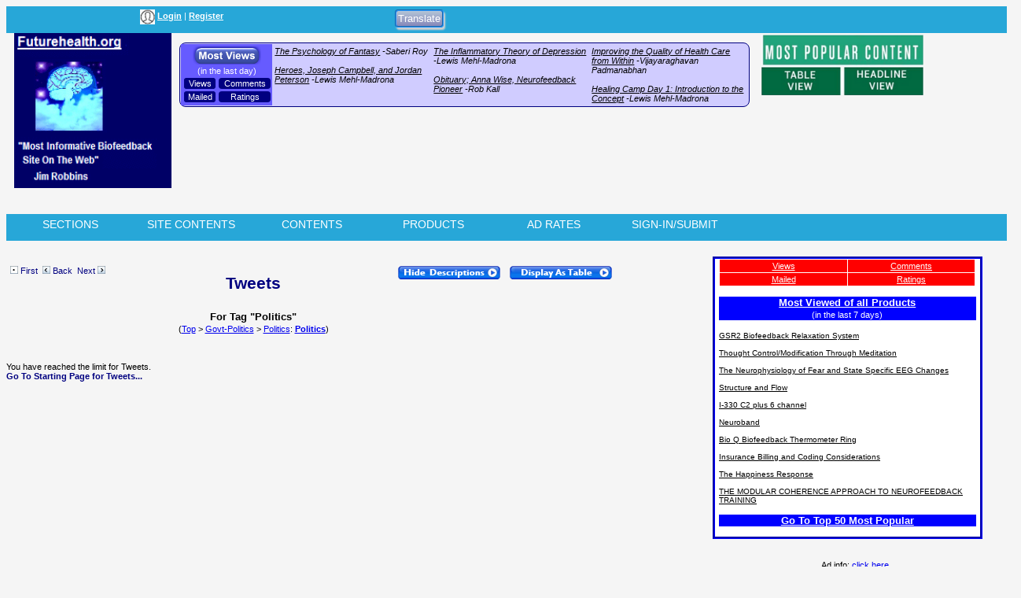

--- FILE ---
content_type: text/html; charset=UTF-8
request_url: https://www.futurehealth.org/populum/content.php?c=Tweets&tid=4775&p=2&tf=hd&d=y
body_size: 26250
content:
<!doctype html>
<html lang="en">
<head>
<meta charset="utf-8">
<title>Content: Tweets Content | Futurehealth</title>
<meta name="description" content="Content: Tweets Content - Tweets Content">
<meta name="keywords" content="Tweets,Content">
<link rel="canonical" href="https://www.futurehealth.org/populum/content.php?c=Tweets&tid=4775&p=2&tf=hd&d=y" />
<link type="application/rss+xml" rel="alternate" title="Futurehealth Podcasts" href="https://www.futurehealth.org/podcasts_google.xml"/>
<base href="https://www.futurehealth.org/populum/" />
	<meta name="extras" content="extras">

<meta property="og:title" content="Tweets Content" />
<meta property="og:description" content="Tweets Content" />
<meta property="og:url" content="https://www.futurehealth.org/populum/content.php?c=Tweets&tid=4775&p=2&tf=hd&d=y" />
<meta property="og:type" content="website" />
<meta property="og:locale" content="en_US" />
<meta name="twitter:title" content="Tweets Content" />
<meta name="twitter:description" content="Tweets Content" />
<meta name="twitter:card" content="summary_large_image" />
<link rel="stylesheet" type="text/css"  href="/populum/css/stories.css?refresh=1768727051">
						<link rel="stylesheet" type="text/css"  href="/populum/css/bubbler.css">
						<link rel="stylesheet" type="text/css" href="https://www.futurehealth.org/populum/pthemes/futurehealth/css/dropdown.css">
						<link rel="stylesheet" type="text/css" href="https://www.futurehealth.org/populum/pthemes/futurehealth/css/common.css?refresh=1768727051" />
						<link rel="stylesheet" type="text/css" href="https://www.futurehealth.org/populum/pthemes/futurehealth/css/articles.css?refresh=1768727051">
					<script type="text/javascript" src="https://www.futurehealth.org/populum/pthemes/futurehealth/js/ads.js"></script>
<script type="text/javascript" src="/populum/js/ajax.js"></script>
<script type="text/javascript" src="/populum/js/bubbler.js"></script>
<script type="text/javascript" src="/populum/js/modernizr-2.06.js"></script>
<script type="text/javascript" src="/populum/js/lightbox.js"></script>
<script type="text/javascript" src="/populum/js/container.js"></script>
<script type="text/javascript" src="/populum/js/helpbox.js"></script>
<script type="text/javascript" src="/populum/js/ratings.js"></script>
<script type="text/javascript"> 
    self.name = 'mainwindow';
</script>

<script type="text/javascript">
	var turnedon = 'y';
</script>

		<meta name="generator" content="Populum - ﻿Content management software for hybrid blog/media/commerce communities">
		</head>
<body>
<div id="populum">
		
		
		
				<div style="width:100%;height:34px;z-index:-1;background-color:#27A7D8;">
		
						<div style="float:left;width:170px;margin-top:4px;">
				&nbsp;
			</div>
			
						<div style="float:left;color:white;width:320px;margin-top:4px;" id="whois" class="wwscontentsmall">
			<img src="https://www.futurehealth.org/populum/pthemes/futurehealth/images/avatar.gif" width="19" height="19" valign="middle" alt="Login/Register">  <a href="/populum/index.php" style="color:white;"><strong>Login</strong></a> | <a href="/populum/register.php" style="color:white;"><strong>Register</strong></a>			</div>

			
						
			<div style="float:left;width:4px;">
			&nbsp;
			</div>
			
								
					<div style="float:left;width:82px;margin-top:4px;">
									<form method="POST" action="translate.php">
			<input type="submit" name="submit" value="Translate">
			<input type="hidden" name="url" value="https://www.futurehealth.org/populum/content.php?c=Tweets&amp;tid=4775&amp;p=2&amp;tf=hd&amp;d=y">
			</form>
								</div>
					
					<div style="float:left;width:120px;margin-top:4px;">
										</div>
										
		</div>		<!--  100%;height:34px;z-index:-1 -->
		
		<div style="clear:both;"></div>
			
			

		<div style="float:left;text-align:center;width:220px;">
		<a href="/index.php"><img src="https://www.futurehealth.org/populum/pthemes/futurehealth/images/sitelogo.png" border="0" width="200" height="108"></a>
		</div>
		
		<div style="float:left;width:728px;margin-top:8px;">

			<div style="width:728px;height:218px">
								<nav id="nav-popular-home">
										<script type="text/javascript" src="https://www.futurehealth.org/populum/js/popularity.js"></script>
												<style type="text/css">
							.wwspopular {
								   font-family: Arial, Geneva, Helvetica, sans-serif;
								   font-size: 8pt;
								   font-style: italic;
								}
								
								.wwspopular a:link {
								  color: blue;
								  text-decoration: underline;
								} 
								
								.wwspopular a:visited {
								    color: blue;
								  text-decoration: underline;
								} 
								
								.wwspopular a:hover {
								  color: #FF0000;
								  text-decoration: underline;
								} 
                                
                                .buttonup {
								  margin: 3px 0 0 1px;
                                  padding:1px;
                                  width:64px;
                                  text-align:center;
                                  -moz-border-radius: 4px;
                                  border-radius: 4px;
                                  background-color:navy;
                                }
                                
                                .buttonupsmall {
								  margin: 3px 0 0 1px;
                                  padding:1px;
                                  width:38px;
                                  text-align:center;
                                  -moz-border-radius: 3px;
                                  border-radius: 3px;
                                  background-color:navy;
                                }
                                
                                .linkup {
                                  color:white;
                                  text-decoration:none;
                                }
                                
                                .buttonup a:hover, .buttonupsmall a:hover {
								   color: red;
								   text-decoration: none;
								}
                                
                                .popbox {
		                                border:1px solid navy;
		                                background-color:#D0CCFF;
		                                padding:1px;
		                                margin-top:4px;
		                                width:99%;
		                                -moz-border-radius: 8px;
		                                border-radius: 8px;
		                                -webkit-border-radius: 8px;
								}
								
								</style>
							
							<div align="center" class="popbox">
							<table width="100%" border="0" cellpadding="3" cellspacing="0">
								  <tr >
								    <td width="16%" valign="top" style="background-color:#665BFF; color:navy;">
							
										  <div class="wwscontentsmall" style="color:white;" align="center">
                                          <a href="https://www.futurehealth.org/populum/page_stats.php?timelimit=24&content=a"><img src="/populum/images/mostviews.png" width="87" height="23" alt="Most Views" title="Most Views" border="0"></a><br />
									       (in the last day)
										   </div>
                                           
                                           <div style="float:left;width:40%;">
                                           <div class="wwscontentsmall buttonupsmall">
                                           <a class="linkup" href="/populum/page_stats.php?timelimit=24&content=t&popularity=v">Views</a>
                                           </div>
                                           </div>
                                           
                                            <div style="float:left;width:40%;">
                                            <div class="wwscontentsmall buttonup">
                                           <a class="linkup" href="/populum/page_stats.php?timelimit=24&content=t&popularity=c">Comments</a>
                                           </div>
                                           </div>
                                           
                                           <div  style="clear:both;float:left;width:40%;">
                                           <div  class="wwscontentsmall buttonupsmall">
                                           <a class="linkup" href="/populum/page_stats.php?timelimit=24&content=t&popularity=e">Mailed</a>
                                           </div>
                                           </div>
                                           
                                            <div  style="float:left;width:40%;">
                                            <div  class="wwscontentsmall buttonup">
                                           <a class="linkup" href="/populum/page_stats.php?timelimit=24&content=t&popularity=r">Ratings</a>
                                           </div>
                                           </div>

								    </td>
								    <td width="28%" valign="top" class="wwspopular">
													          <a href="https://www.futurehealth.org/articles/The-Psychology-of-Fantasy-by-Saberi-Roy-100901-178.html" style="color:black;">The Psychology of Fantasy</a> -Saberi Roy			   <br /><br />		          <a href="https://www.futurehealth.org/articles/Heroes-Joseph-Campbell-a-by-Lewis-Mehl-Madrona-Healing_Health_Hero_Heroes-161118-774.html" style="color:black;">Heroes, Joseph Campbell, and Jordan Peterson</a> -Lewis Mehl-Madrona			   								    </td>
								    <td width="28%" valign="top" class="wwspopular">
													          <a href="https://www.futurehealth.org/articles/The-Inflammatory-Theory-of-by-Lewis-Mehl-Madrona-120801-604.html" style="color:black;">The Inflammatory Theory of Depression</a> -Lewis Mehl-Madrona			   <br /><br />		          <a href="https://www.futurehealth.org/articles/Obituary-Anna-Wise-by-Rob-Kall-100309-692.html" style="color:black;">Obituary; Anna Wise, Neurofeedback Pioneer</a> -Rob Kall			   								    </td>
								    <td width="28%" valign="top" class="wwspopular">
													          <a href="https://www.futurehealth.org/articles/Improving-the-Quality-of-H-by-Vijayaraghavan-Pad-110501-893.html" style="color:black;">Improving the Quality of Health Care from Within</a> -Vijayaraghavan Padmanabhan			   <br /><br />		          <a href="https://www.futurehealth.org/articles/Healing-Camp-Day-1-Introd-by-Lewis-Mehl-Madrona-120811-664.html" style="color:black;">Healing Camp Day 1: Introduction to the Concept</a> -Lewis Mehl-Madrona			   								    </td>
								  </tr>
							</table>
							
							
							</div>
											</nav>
			</div>

			<div id="lightboxes">
			<!--  Light Boxes will go here, if any -->
			</div>
		
		</div>
			

		<div style="float:left;text-align:center;width:206px;margin:2px 0 0 12px;" class="wwscontent" >

			<map id="PopularMap" name="PopularMap">
				<area alt="" coords="4, 3, 241, 47" href="/populum/page_stats.php?content=&timelimit=24&toggle=H" shape="rect" />
				<area alt="" coords="2, 49, 122, 91" href="/populum/page_stats.php?content=&timelimit=24&toggle=L" shape="rect" />
				<area alt="" coords="126, 51, 238, 89" href="/populum/page_stats.php?content=&timelimit=24&toggle=H" shape="rect" />
			</map>
			<img src="https://www.futurehealth.org/populum/pthemes/futurehealth/images/popular.png" usemap="#PopularMap" width="242" height="92" alt="Most Popular Choices" />


		</div>
		
		<div style="clear:both;"></div>
		
				<script type="text/javascript" src="/populum/js/menu.js"></script>
		<link rel="stylesheet" type="text/css" href="/populum/css/menu.css">
		<div class="headcontainer" style="height:24px;background-color:#27A7D8;padding:5px;color:white;font-size:14px;font-family:sans-serif;">
		<ul id="pullitdown">
					<li style="text-transform:uppercase;text-align:center;width:12%;">
					<a style="text-decoration:none;color:white;" href="/content.php?c=Articles:Articles" style="color:#FFFFFF;" onmouseover="getMenu('/populum/ajax-menubar.php?cid=1&idname=sections','sections')" onmouseout="menuclose()">Sections</a>
					<div id="sections" onmouseover="menucancel()" onmouseout="menuclose()"></div>       
			</li>
						<li style="text-transform:uppercase;text-align:center;width:12%;">
					<a style="text-decoration:none;color:white;" href="/populum/directory.php" style="color:#FFFFFF;" onmouseover="getMenu('/populum/ajax-menubar.php?cid=2&idname=sitecontents','sitecontents')" onmouseout="menuclose()">Site Contents</a>
					<div id="sitecontents" onmouseover="menucancel()" onmouseout="menuclose()"></div>       
			</li>
						<li style="text-transform:uppercase;text-align:center;width:12%;">
					<a style="text-decoration:none;color:white;" href="/populum/directory.php" style="color:#FFFFFF;" onmouseover="getMenu('/populum/ajax-menubar.php?cid=3&idname=contents','contents')" onmouseout="menuclose()">Contents</a>
					<div id="contents" onmouseover="menucancel()" onmouseout="menuclose()"></div>       
			</li>
						<li style="text-transform:uppercase;text-align:center;width:12%;">
					<a style="text-decoration:none;color:white;" href="/populum/prod_caty.php" style="color:#FFFFFF;" onmouseover="getMenu('/populum/ajax-menubar.php?cid=4&idname=products','products')" onmouseout="menuclose()">Products</a>
					<div id="products" onmouseover="menucancel()" onmouseout="menuclose()"></div>       
			</li>
						<li style="text-transform:uppercase;text-align:center;width:12%;">
					<a style="text-decoration:none;color:white;" href="/populum/adrates.php" style="color:#FFFFFF;" onmouseover="getMenu('/populum/ajax-menubar.php?cid=5&idname=adrates','adrates')" onmouseout="menuclose()">Ad Rates</a>
					<div id="adrates" onmouseover="menucancel()" onmouseout="menuclose()"></div>       
			</li>
						<li style="text-transform:uppercase;text-align:center;width:12%;">
					<a style="text-decoration:none;color:white;" href="/populum/index.php" style="color:#FFFFFF;" onmouseover="getMenu('/populum/ajax-menubar.php?cid=6&idname=sign-insubmit','sign-insubmit')" onmouseout="menuclose()">Sign-in/Submit</a>
					<div id="sign-insubmit" onmouseover="menucancel()" onmouseout="menuclose()"></div>       
			</li>
					</ul>
		</div>

		
		<script type="text/javascript">
			if( typeof turnedon === 'undefined' ) var turnedon = 'n';
			if( turnedon != 'y' )  var turnedon = 'n';
			var urler = 'https://www.futurehealth.org/populum/whois.php?visible=' + turnedon;
			WhoIsNow(urler);
		 </script>
						
		<div class="homeheadleft">
			<div style="clear:both;"></div>
		<div class="wwscontent" align="left" style="margin-top:16px;">
					

			<table border="0" width="100%" cellpadding="5" cellspacing="0" >
				<tr>
					<td width="15%" valign="top"><p class="contentnavlinks"><a href="https://www.futurehealth.org/populum/content.php?c=Tweets&d=y&tf=hd&tid=4775&p=1"><img src="images/first.jpg" border="0" alt="First" width="10" height="10"> First</a> &nbsp;<a href="https://www.futurehealth.org/populum/content.php?c=Tweets&d=y&tf=hd&tid=4775&p=1"><img src="images/back.jpg" border="0" alt="Back" width="10" height="10"> Back</a> &nbsp;<a href="https://www.futurehealth.org/populum/content.php?c=Tweets&d=y&tf=hd&tid=4775&p=3">Next <img src="images/forward.jpg" border="0" alt="Next" width="10" height="10"></a></p></td>
					<td width="40%" valign="top">
					  <p align="center" class="articletitle">Tweets</p>
					  						   <p align="center" class="wwssubheader">For Tag "Politics"<br />
						   <span class="wwscontentsmall"> (<a href="directory.php">Top</a> > <a href="/Dir/2/Govt-Politics">Govt-Politics</a> > <a href="/Dir/3764/Govt-Politics%3EPolitics">Politics</a>: <b><a href="https://www.futurehealth.org/populum/showtags.php?tid=4775">Politics</a></b>)</span></p>
						   					</td>
					<td width="45%" valign="top"><p class="contentnavlinks"><a href="https://www.futurehealth.org/populum/content.php?c=Tweets&tid=4775&p=2&tf=hd&d=n"><img src="images/hidedescr.gif" border="0" width="130" height="17" alt="Show Content With No Descriptions" title="Show Content With No Descriptions"></a> &nbsp;&nbsp; <a href="https://www.futurehealth.org/populum/content.php?c=Tweets&tid=4775&p=2&tf=tb&d=y"><img src="images/showtable.gif" border="0" width="130" height="17" alt="Show Content As Table" title="Show Content As Table"></a></p></td>
				</tr>
			</table>
			
								<article>
                    <table border="0" width="100%" cellpadding="0" cellspacing="16" class="layout">
                    			</table>
			</article>
			<p class="contentnavlinks">You have reached the limit for Tweets.<br />
				 <a href="https://www.futurehealth.org/populum/content.php?c=Tweets&tid=4775"><b>Go To Starting Page for Tweets...</b></a></p>					
		</div>
		</div>


<div class="homeheadright">
					
			<aside id="aside-right-column">
				<div id="rightwideborder" style="margin-left:2px;">
									<div align="left" class="wwscontent" style="margin:0 0 20px 10px;">
									</div>
							<div align="center" style="margin-bottom:8px;">
							</div>

								<script type="text/javascript" src="https://www.futurehealth.org/populum/js/popularity.js"></script>
												
							<div align="left" style="background-color:white;padding:0 5px 0 5px;margin:0; border: 3px groove blue;width:90%;">
							
										<table border="0" cellpadding="2" cellspacing="1"class="wwscontentsmall" width="100%">
											<tr>
												<td width="50%" style="text-align:center;background-color:red;"><a style="color:white;" href="javascript:void(0);" onClick="getPopularity('https://www.futurehealth.org/populum/ajax-popularity.php?c=r&h=168&v=v');">Views</a></td>
												<td width="50%" style="text-align:center;background-color:red;"><a style="color:white;" href="javascript:void(0);" onClick="getPopularity('https://www.futurehealth.org/populum/ajax-popularity.php?c=r&h=168&v=c');">Comments</a></td>
											</tr>
											<tr>
												<td width="50%" style="text-align:center;background-color:red;"><a style="color:white;" href="javascript:void(0);" onClick="getPopularity('https://www.futurehealth.org/populum/ajax-popularity.php?c=r&h=168&v=e');">Mailed</a></td>
												<td width="50%" style="text-align:center;background-color:red;"><a style="color:white;" href="javascript:void(0);" onClick="getPopularity('https://www.futurehealth.org/populum/ajax-popularity.php?c=r&h=168&v=r');">Ratings</a></td>
											</tr>
										</table>
										
										<div id="popularity">
										
										  <div style="background-color:blue">
										  <p class="wwssubheader" style="color:white;" align="center"><a href="https://www.futurehealth.org/populum/page_stats.php?timelimit=168&content=r"  style="color:white;">Most Viewed of all Products</a><br />
							              <span class="wwscontentsmall" style="color:white;" align="center">(in the last 7 days)</span></p>
										  </div>
										  
								          <p class="wwspopularlinks">   
									          <a href="https://www.futurehealth.org/Products/GSR-2-Biofeedback-Relaxation-System-112007-61.html" style="color:black;">GSR2 Biofeedback Relaxation System</a> 			   <br /><br />		          <a href="https://www.futurehealth.org/Products/-Thought-Control-Modification-Through-Me-092007-84.html" style="color:black;">Thought Control/Modification Through Meditation</a> 			   <br /><br />		          <a href="https://www.futurehealth.org/Products/The-Neurophysiology-of-Fear-and-State-Sp-092007-29.html" style="color:black;">The Neurophysiology of Fear and State Specific EEG Changes</a> 			   <br /><br />		          <a href="https://www.futurehealth.org/Products/Structure-and-Flow-092007-97.html" style="color:black;">Structure and Flow</a> 			   <br /><br />		          <a href="https://www.futurehealth.org/Products/I-330-C2--6-channel-050908-16.html" style="color:black;">I-330 C2 plus 6 channel</a> 			   <br /><br />		          <a href="https://www.futurehealth.org/Products/Neuroband-092007-33.html" style="color:black;">Neuroband</a> 			   <br /><br />		          <a href="https://www.futurehealth.org/Products/-by-Futurehealth-080602-21.html" style="color:black;">Bio Q Biofeedback Thermometer Ring</a> 			   <br /><br />		          <a href="https://www.futurehealth.org/Products/Insurance-Billing-and-Coding-Considerati-092007-8.html" style="color:black;">Insurance Billing and Coding Considerations</a> 			   <br /><br />		          <a href="https://www.futurehealth.org/Products/The-Happiness-Response-050908-33.html" style="color:black;">The Happiness Response</a> 			   <br /><br />		          <a href="https://www.futurehealth.org/Products/THE-MODULAR-COHERENCE-APPROACH-TO-NEUROF-092007-34.html" style="color:black;">THE MODULAR COHERENCE APPROACH TO NEUROFEEDBACK TRAINING</a> 			   </p>
							
							   <div style="background-color:blue;color:white;">
								      <p class="wwssubheader" align="center"><a href="https://www.futurehealth.org/populum/page_stats.php?timelimit=168&content=r"  style="color:white;">Go To Top 50 Most Popular</a></p>
								</div>
								
								</div>  <!--  id="popularity"  -->
							
							
							</div>
							

		<div  align="center" style="margin-top:8px;">
		<table border="0" cellpadding="0" cellspacing="0" width="320">
			<tr>
				<td valign="top">
				  <script type="text/javascript" src="https://www.futurehealth.org/syndicate/articles.js"></script>
				  </td>
				<td valign="top">
				  <script type="text/javascript" src="https://www.futurehealth.org/syndicate/links.js"></script>  
				  </td>
		</tr>
		</table>
		</div>

					<div  align="center" style="margin-top:8px;">
				<table border="0" cellpadding="0" cellspacing="0" width="320">
					<tr>
						<td valign="top">
						  <script type="text/javascript" src="https://www.futurehealth.org/syndicate/articles.js"></script>
						  </td>
						<td valign="top">
						  <script type="text/javascript" src="https://www.futurehealth.org/syndicate/links.js"></script>  
						  </td>
				</tr>
				</table>
			</div>

				  <div class="wwscontentsmall" style="margin: 8px 0 16px 0;">
				<p align="center">Ad info: <a href="/populum/adrates.php">click here</a></p>
				 				</div>
					 
				</div>
			</aside>
			
			</div>
<div style="clear: both;"></div>



<div class="bottomcontent">
	</div>

		<p align="center">
		<a href="/populum/tellafriend/tellafriend.php?page=https://www.futurehealth.org/populum/content.php?c=Tweets&tid=4775&p=2&tf=hd&d=y" target="_blank"><img border="0" src="/populum/tellafriend/tellafriend.gif" alt="Tell A Friend" width="85" height="16"></a>
		</p>
				
		<!-- Start Quantcast tag -->
		<script type="text/javascript">
		_qoptions={
		qacct:"p-b2cUQkLpz8kZE"
		};
		</script>
		<script type="text/javascript" src="https://edge.quantserve.com/quant.js"></script>
		<noscript>
		<img src="https://pixel.quantserve.com/pixel/p-b2cUQkLpz8kZE.gif" style="display: none;" border="0" height="1" width="1" alt="Quantcast"/>
		</noscript>
		<!-- End Quantcast tag -->
		
		
		<!-- Global Site Tag (gtag.js) - Google Analytics -->
		<!-- https://developers.google.com/analytics/devguides/collection/upgrade/analyticsjs#measure_pageviews -->
		<script async src="https://www.googletagmanager.com/gtag/js?id=UA-3094199-2"></script>
		<script>
		  window.dataLayer = window.dataLayer || [];
		  function gtag(){dataLayer.push(arguments);}
		  gtag('js', new Date());

		  gtag('config', 'UA-3094199-2');
		</script>
		

		<footer style="clear:both;font-size:10pt;font-family:Arial,sans-serif;color:#000080;padding-top:10px;">
<hr width="75%" align="center">
<p align="center">Copyright &#169; 2002-2026, Futurehealth<br /><br />
<a rel="nofollow" href="https://www.futurehealth.org/populum/version.php" target="_blank">Powered by Populum</a></p>
</footer>


<!-- Load Facebook SDK for JavaScript -->
<div id="fb-root"></div>
<script>(function(d, s, id) {
var js, fjs = d.getElementsByTagName(s)[0];
if (d.getElementById(id)) return;
js = d.createElement(s); js.id = id;
js.src = "//connect.facebook.net/en_US/sdk.js#xfbml=1&version=v2.10&appId=175590244813";
fjs.parentNode.insertBefore(js, fjs);
}(document, 'script', 'facebook-jssdk'));</script>
				<!-- MODAL HTML -->
		<div id="modalOverlay" style="display:none;">
			<div id="modalBox">
				<button id="modalClose" onclick="closeModal()">✕</button>
				<iframe id="modalFrame" src="" frameborder="0"></iframe>
			</div>
		</div>

		<!-- MODAL CSS -->
		<style>
		#modalOverlay {
			position: fixed;
			inset: 0;
			background: rgba(0,0,0,.6);
			z-index: 9999;
			display: flex;
			align-items: center;
			justify-content: center;
		}

		#modalBox {
			background: #fff;
			width: 600px;
			max-width: 95vw;
			height: 500px;
			max-height: 90vh;
			border-radius: 6px;
			position: relative;
			box-shadow: 0 10px 40px rgba(0,0,0,.3);
		}

		#modalFrame {
			width: 100%;
			height: 100%;
			border: none;
		}

		#modalClose {
			position: absolute;
			top: 8px;
			right: 10px;
			background: none;
			border: none;
			font-size: 22px;
			cursor: pointer;
		}
		</style>

		<!-- MODAL JS -->
		<script>
			function openModal(url) {
				const overlay = document.getElementById('modalOverlay');
				const frame   = document.getElementById('modalFrame');
				if (!overlay || !frame) return;

				frame.src = url;
				overlay.style.display = 'flex';
			}

			function closeModal() {
				const overlay = document.getElementById('modalOverlay');
				const frame   = document.getElementById('modalFrame');

				frame.src = '';
				overlay.style.display = 'none';
			}
			
			document.getElementById('modalOverlay').onclick = e => {
				if (e.target.id === 'modalOverlay') closeModal();
			};

		</script>

		

</div>  <!--  matches the div id="populum" at beginning  -->

</body>
</html>
	

--- FILE ---
content_type: text/css
request_url: https://www.futurehealth.org/populum/pthemes/futurehealth/css/dropdown.css
body_size: 1811
content:


#dropdown {
	width:100%;
	background-image:url(images/bgblue.gif);
    background-repeat:repeat;
    background-position:top left;
	position: relative;
}

#dropdowntest {
	width:100%;
	position: relative;
}

#dropdownblue {
	width:100%;
	background-image:url(images/bgblue.gif);
    background-repeat:repeat;
    background-position:top left;
	position: relative;
}

#twittericon {
position: absolute;
top: 1px;
left: 150px;
}

#searchform {
position: absolute;
top: 1px;
right: 30px;
}

#newsubscribe {
position: absolute;
top: 1px;
left: 1px;
}

html>body #dropdown {
	width:100%;
} 

#banner {
  background-color: #000066;
  color:black;
  margin:0;
}

#donate {
    margin: 4px 0 8px 0;
	font-family:Verdana, Arial, Helvetica, sans-serif;
	font-weight: bold;
	font-size: 11px;
}

#donate a {
  color: navy;
}

#donate a:hover {
  color:red;
}

#sections {
   margin:0;
   padding:0;
   font-weight:bold;
   text-align:left;
}


#sections ul {
  text-align:left;
  list-style-type: none;
  padding: 0;
  margin: 0;
}

#sections li {
  text-align:left;
  margin-bottom:2px;
  border-left: 4px solid orange;
}

#sections ul a {
  display:block;
  height:15px;
  line-height:15px;
  width:116px;
  color: white;
  background-color:navy;
  text-decoration:none;
  padding:2px;
}

#sections ul a:hover {
  color:red;
}

.productssearch {
   margin: auto;
   font-family: Verdana, Arial, Geneva, Helvetica, sans-serif;
   font-weight: bold;
   font-size: 8pt;
   color: #FFFFFF;
   width:90%;
   height:28px;
   background-color: white; 
   background-image:url(images/searchbkgnd.gif);
   background-repeat: no-repeat;
   text-align: center;
   clear:both;
}

.findbut  {
	font-size: 8pt;
}


--- FILE ---
content_type: text/css
request_url: https://www.futurehealth.org/populum/pthemes/futurehealth/css/common.css?refresh=1768727051
body_size: 1944
content:
/*  Start with hack fixes   */
/* Hides from IE-mac \*/
* html .populum {height: 1%;}
/* End hide from IE-mac */


body {
	text-align:center;
	background-color:#F5F5F5;
}

#populum {
   font-family:Verdana, Arial, Helvetica, sans-serif;
   text-align:left;
   z-index:-1;
   width:1280px;
   padding:0;
   margin: 0 auto 0 auto;
}

#headerbottom {
  background:#CBC5C5;
  font-family: Arial, Geneva, Helvetica, sans-serif;
  font-weight: bold;
  font-size: 12px;
}

#headerbottom ul {
  margin:0;
  padding:0;
  list-style:none;
}

#headerbottom ul  a {
  display: block;
  padding: 0 2em;
  line-height: 2.1em;
  text-decoration:none;
  color: navy;
  float:left;
  background: url(images/separator.gif) repeat-y left top;
}

#headerbottom ul  .first a {
  background:none;
}

#headerbottom ul  a:hover {
  color:red;
}

#headerbottom ul li {
  float:left;
}

.clearboth {
   clear:both;
}

#lowerpage {
  background:#FFFFFF;
}


#banner {
  background-color: #000066;
  color:black;
  margin:0;
}

.byline {
    font-family: Tahoma, Arial, Geneva, Helvetica, sans-serif;
	font-size: 9pt;
    font-weight: bold;
	color:white;
	margin:-12px 0 0 6px;
}


#donate {
    margin: 4px 0 8px 0;
	font-family:Verdana, Arial, Helvetica, sans-serif;
	font-weight: bold;
	font-size: 11px;
}

#donate a {
  color: navy;
}

#donate a:hover {
  color:red;
}

#sections {
   margin:0;
   padding:0;
   font-weight:bold;
   text-align:left;
}


#sections ul {
  text-align:left;
  list-style-type: none;
  padding: 0;
  margin: 0;
}

#sections li {
  text-align:left;
  margin-bottom:2px;
  border-left: 4px solid orange;
}

#sections ul a {
  display:block;
  height:15px;
  line-height:15px;
  width:116px;
  color: white;
  background-color:navy;
  text-decoration:none;
  padding:2px;
}

#sections ul a:hover {
  color:red;
}
